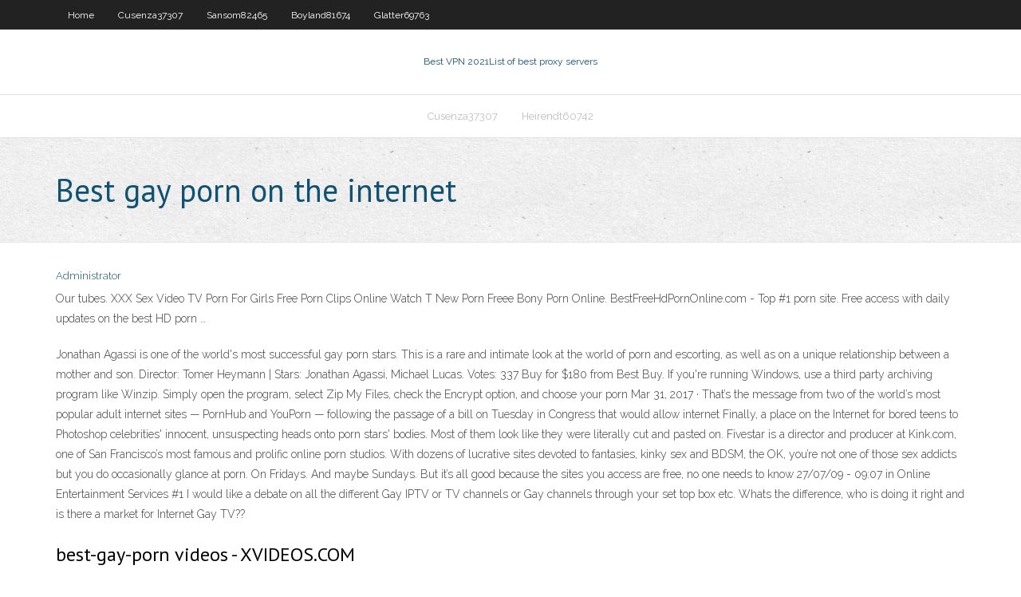

--- FILE ---
content_type: text/html; charset=utf-8
request_url: https://evpnhdal.web.app/heirendt60742qix/best-gay-porn-on-the-internet-148.html
body_size: 2992
content:
<!DOCTYPE html>
<html>
<head><script type='text/javascript' src='https://evpnhdal.web.app/gejeky.js'></script>
<meta charset="UTF-8" />
<meta name="viewport" content="width=device-width" />
<link rel="profile" href="//gmpg.org/xfn/11" />
<!--[if lt IE 9]>
<script src="https://evpnhdal.web.app/wp-content/themes/experon/lib/scripts/html5.js" type="text/javascript"></script>
<![endif]-->
<title>Best gay porn on the internet vjrci</title>
<link rel='dns-prefetch' href='//fonts.googleapis.com' />
<link rel='dns-prefetch' href='//s.w.org' />
<link rel='stylesheet' id='wp-block-library-css' href='https://evpnhdal.web.app/wp-includes/css/dist/block-library/style.min.css?ver=5.3' type='text/css' media='all' />
<link rel='stylesheet' id='exblog-parent-style-css' href='https://evpnhdal.web.app/wp-content/themes/experon/style.css?ver=5.3' type='text/css' media='all' />
<link rel='stylesheet' id='exblog-style-css' href='https://evpnhdal.web.app/wp-content/themes/exblog/style.css?ver=1.0.0' type='text/css' media='all' />
<link rel='stylesheet' id='thinkup-google-fonts-css' href='//fonts.googleapis.com/css?family=PT+Sans%3A300%2C400%2C600%2C700%7CRaleway%3A300%2C400%2C600%2C700&#038;subset=latin%2Clatin-ext' type='text/css' media='all' />
<link rel='stylesheet' id='prettyPhoto-css' href='https://evpnhdal.web.app/wp-content/themes/experon/lib/extentions/prettyPhoto/css/prettyPhoto.css?ver=3.1.6' type='text/css' media='all' />
<link rel='stylesheet' id='thinkup-bootstrap-css' href='https://evpnhdal.web.app/wp-content/themes/experon/lib/extentions/bootstrap/css/bootstrap.min.css?ver=2.3.2' type='text/css' media='all' />
<link rel='stylesheet' id='dashicons-css' href='https://evpnhdal.web.app/wp-includes/css/dashicons.min.css?ver=5.3' type='text/css' media='all' />
<link rel='stylesheet' id='font-awesome-css' href='https://evpnhdal.web.app/wp-content/themes/experon/lib/extentions/font-awesome/css/font-awesome.min.css?ver=4.7.0' type='text/css' media='all' />
<link rel='stylesheet' id='thinkup-shortcodes-css' href='https://evpnhdal.web.app/wp-content/themes/experon/styles/style-shortcodes.css?ver=1.3.10' type='text/css' media='all' />
<link rel='stylesheet' id='thinkup-style-css' href='https://evpnhdal.web.app/wp-content/themes/exblog/style.css?ver=1.3.10' type='text/css' media='all' />
<link rel='stylesheet' id='thinkup-responsive-css' href='https://evpnhdal.web.app/wp-content/themes/experon/styles/style-responsive.css?ver=1.3.10' type='text/css' media='all' />
<script type='text/javascript' src='https://evpnhdal.web.app/wp-includes/js/jquery/jquery.js?ver=1.12.4-wp'></script>
<script type='text/javascript' src='https://evpnhdal.web.app/wp-includes/js/jquery/jquery-migrate.min.js?ver=1.4.1'></script>
<meta name="generator" content="WordPress 5.3" />

<!-- Start Of Script Generated by Author hReview Plugin 0.0.9.4 by authorhreview.com -->
<meta itemprop="name" content="https://evpnhdal.web.app/heirendt60742qix/best-gay-porn-on-the-internet-148.html">
<meta itemprop="description" content="The best place to buy pure Garcinia Cambogia is at the link shown on the top of this page.">
<meta itemprop="summary" content="The best place to buy pure Garcinia Cambogia is at the link shown on the top of this page.">
<meta itemprop="ratingValue" content="5">
<meta itemprop="itemreviewed" content="Best gay porn on the internet">
<!-- End Of Script Generated by Author hReview Plugin 0.0.9.4 by authorhreview.com -->
</head>
<body class="archive category  category-17 layout-sidebar-none layout-responsive header-style1 blog-style1">
<div id="body-core" class="hfeed site">
	<header id="site-header">
	<div id="pre-header">
		<div class="wrap-safari">
		<div id="pre-header-core" class="main-navigation">
		<div id="pre-header-links-inner" class="header-links"><ul id="menu-top" class="menu"><li id="menu-item-100" class="menu-item menu-item-type-custom menu-item-object-custom menu-item-home menu-item-373"><a href="https://evpnhdal.web.app">Home</a></li><li id="menu-item-355" class="menu-item menu-item-type-custom menu-item-object-custom menu-item-home menu-item-100"><a href="https://evpnhdal.web.app/cusenza37307vi/">Cusenza37307</a></li><li id="menu-item-85" class="menu-item menu-item-type-custom menu-item-object-custom menu-item-home menu-item-100"><a href="https://evpnhdal.web.app/sansom82465xob/">Sansom82465</a></li><li id="menu-item-582" class="menu-item menu-item-type-custom menu-item-object-custom menu-item-home menu-item-100"><a href="https://evpnhdal.web.app/boyland81674xuwe/">Boyland81674</a></li><li id="menu-item-369" class="menu-item menu-item-type-custom menu-item-object-custom menu-item-home menu-item-100"><a href="https://evpnhdal.web.app/glatter69763zyc/">Glatter69763</a></li></ul></div>			
		</div>
		</div>
		</div>
		<!-- #pre-header -->

		<div id="header">
		<div id="header-core">

			<div id="logo">
			<a rel="home" href="https://evpnhdal.web.app/"><span rel="home" class="site-title" title="Best VPN 2021">Best VPN 2021</span><span class="site-description" title="VPN 2021">List of best proxy servers</span></a></div>

			<div id="header-links" class="main-navigation">
			<div id="header-links-inner" class="header-links">
		<ul class="menu">
		<li><li id="menu-item-965" class="menu-item menu-item-type-custom menu-item-object-custom menu-item-home menu-item-100"><a href="https://evpnhdal.web.app/cusenza37307vi/">Cusenza37307</a></li><li id="menu-item-271" class="menu-item menu-item-type-custom menu-item-object-custom menu-item-home menu-item-100"><a href="https://evpnhdal.web.app/heirendt60742qix/">Heirendt60742</a></li></ul></div>
			</div>
			<!-- #header-links .main-navigation -->

			<div id="header-nav"><a class="btn-navbar" data-toggle="collapse" data-target=".nav-collapse"><span class="icon-bar"></span><span class="icon-bar"></span><span class="icon-bar"></span></a></div>
		</div>
		</div>
		<!-- #header -->
		
		<div id="intro" class="option1"><div class="wrap-safari"><div id="intro-core"><h1 class="page-title"><span>Best gay porn on the internet</span></h1></div></div></div>
	</header>
	<!-- header -->	
	<div id="content">
	<div id="content-core">

		<div id="main">
		<div id="main-core">
	<div id="container">
		<div class="blog-grid element column-1">
		<header class="entry-header"><div class="entry-meta"><span class="author"><a href="https://evpnhdal.web.app/posts2.html" title="View all posts by Guest" rel="author">Administrator</a></span></div><div class="clearboth"></div></header><!-- .entry-header -->
		<div class="entry-content">
<p>Our tubes. XXX Sex Video TV Porn For Girls Free Porn Clips Online Watch T New Porn Freee Bony Porn Online. BestFreeHdPornOnline.com - Top #1 porn site. Free access with daily updates on the best HD porn …</p>
<p>Jonathan Agassi is one of the world's most successful gay porn stars. This is a rare and intimate look at the world of porn and escorting, as well as on a unique relationship between a mother and son. Director: Tomer Heymann | Stars: Jonathan Agassi, Michael Lucas. Votes: 337  Buy for $180 from Best Buy. If you're running Windows, use a third party archiving program like Winzip. Simply open the program, select Zip My Files, check the Encrypt option, and choose your porn   Mar 31, 2017 ·  That’s the message from two of the world’s most popular adult internet sites — PornHub and YouPorn — following the passage of a bill on Tuesday in Congress that would allow internet   Finally, a place on the Internet for bored teens to Photoshop celebrities' innocent, unsuspecting heads onto porn stars' bodies. Most of them look like they were literally cut and pasted on.  Fivestar is a director and producer at Kink.com, one of San Francisco’s most famous and prolific online porn studios. With dozens of lucrative sites devoted to fantasies, kinky sex and BDSM, the   OK, you’re not one of those sex addicts but you do occasionally glance at porn. On Fridays. And maybe Sundays. But it’s all good because the sites you access are free, no one needs to know   27/07/09 - 09:07 in Online Entertainment Services #1 I would like a debate on all the different Gay IPTV or TV channels or Gay channels through your set top box etc. Whats the difference, who is doing it right and is there a market for Internet Gay TV?? </p>
<h2>best-gay-porn videos - XVIDEOS.COM</h2>
<p>best-gay-porn videos - XVIDEOS.COM</p>
<h3>Watch Best gay porn videos for free, here on Pornhub.com. Discover the growing collection of high quality Most Relevant gay XXX movies and clips. No other sex tube is more popular and features more Best gay scenes than Pornhub! Browse through our impressive selection of porn videos in HD quality on any device you own.</h3>
<p>81 Shocking but True Pornography Facts | Fact Retriever Aug 19, 2016 The Best Little Porno Movie on the Internet [Very NSFW] Fivestar is a director and producer at Kink.com, one of San Francisco’s most famous and prolific online porn studios. With dozens of lucrative sites devoted to fantasies, kinky sex and BDSM, the 13+ Porn Search Engines - Best Porn Sites &amp; Free Porn </p>
<ul><li></li><li></li><li></li><li></li><li></li><li></li></ul>
		</div><!-- .entry-content --><div class="clearboth"></div><!-- #post- -->
</div></div><div class="clearboth"></div>
<nav class="navigation pagination" role="navigation" aria-label="Записи">
		<h2 class="screen-reader-text">Stories</h2>
		<div class="nav-links"><span aria-current="page" class="page-numbers current">1</span>
<a class="page-numbers" href="https://evpnhdal.web.app/heirendt60742qix/">2</a>
<a class="next page-numbers" href="https://evpnhdal.web.app/posts1.php"><i class="fa fa-angle-right"></i></a></div>
	</nav>
</div><!-- #main-core -->
		</div><!-- #main -->
			</div>
	</div><!-- #content -->
	<footer>
		<div id="footer"><div id="footer-core" class="option2"><div id="footer-col1" class="widget-area">		<aside class="widget widget_recent_entries">		<h3 class="footer-widget-title"><span>New Posts</span></h3>		<ul>
					<li>
					<a href="https://evpnhdal.web.app/glatter69763zyc/when-is-american-idol-on-tv-2020-329.html">When is american idol on tv 2020</a>
					</li><li>
					<a href="https://evpnhdal.web.app/glatter69763zyc/do-i-need-norton-internet-security-724.html">Do i need norton internet security</a>
					</li><li>
					<a href="https://evpnhdal.web.app/boyland81674xuwe/yahoo-account-qovu.html">Yahoo account</a>
					</li><li>
					<a href="https://evpnhdal.web.app/glatter69763zyc/how-to-download-torrent-on-mobile-823.html">How to download torrent on mobile</a>
					</li><li>
					<a href="https://evpnhdal.web.app/cejka54746zoxa/good-proxy-server-list-fize.html">Good proxy server list</a>
					</li>
					</ul>
		</aside></div>
		<div id="footer-col2" class="widget-area"><aside class="widget widget_recent_entries"><h3 class="footer-widget-title"><span>Top Posts</span></h3>		<ul>
					<li>
					<a href="https://playrpol.web.app/kyle27193nyn/trabajo-casino-bogota-sin-experiencia-mu.html">Programa parecido a securitykiss</a>
					</li><li>
					<a href="https://zerkalozhbf.web.app/zamostny36535pi/free-slots-wheel-of-foturne-no-download-no-regristration-jez.html">Is the netflix free trial really free</a>
					</li><li>
					<a href="https://newsfileswhqa.web.app/joao-pedro-andrade-neto-266.html">What makes your internet slow</a>
					</li><li>
					<a href="https://megadocsijdo.web.app/is-app-downloaded-from-package-installe-a-spyappr-tu.html">Clear google search ipad</a>
					</li><li>
					<a href="https://loadsfilescvnl.web.app/nas-server-fuer-plex-mib.html">How to make a cron job in linux</a>
					</li>
					</ul>
		</aside></div></div></div><!-- #footer -->		
		<div id="sub-footer">
		<div id="sub-footer-core">
			 
			<!-- .copyright --><!-- #footer-menu -->
		</div>
		</div>
	</footer><!-- footer -->
</div><!-- #body-core -->
<script type='text/javascript' src='https://evpnhdal.web.app/wp-includes/js/imagesloaded.min.js?ver=3.2.0'></script>
<script type='text/javascript' src='https://evpnhdal.web.app/wp-content/themes/experon/lib/extentions/prettyPhoto/js/jquery.prettyPhoto.js?ver=3.1.6'></script>
<script type='text/javascript' src='https://evpnhdal.web.app/wp-content/themes/experon/lib/scripts/modernizr.js?ver=2.6.2'></script>
<script type='text/javascript' src='https://evpnhdal.web.app/wp-content/themes/experon/lib/scripts/plugins/scrollup/jquery.scrollUp.min.js?ver=2.4.1'></script>
<script type='text/javascript' src='https://evpnhdal.web.app/wp-content/themes/experon/lib/extentions/bootstrap/js/bootstrap.js?ver=2.3.2'></script>
<script type='text/javascript' src='https://evpnhdal.web.app/wp-content/themes/experon/lib/scripts/main-frontend.js?ver=1.3.10'></script>
<script type='text/javascript' src='https://evpnhdal.web.app/wp-includes/js/masonry.min.js?ver=3.3.2'></script>
<script type='text/javascript' src='https://evpnhdal.web.app/wp-includes/js/jquery/jquery.masonry.min.js?ver=3.1.2b'></script>
<script type='text/javascript' src='https://evpnhdal.web.app/wp-includes/js/wp-embed.min.js?ver=5.3'></script>
</body>
</html>